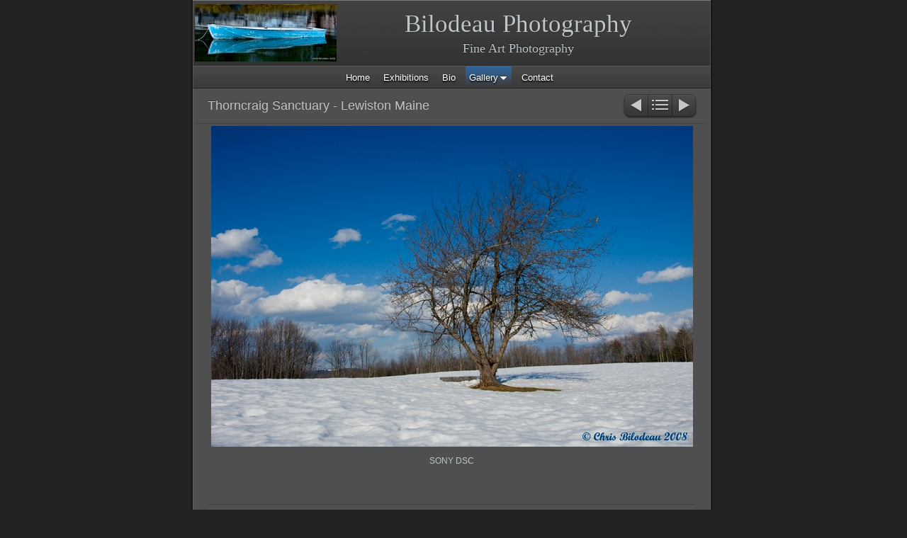

--- FILE ---
content_type: text/html
request_url: http://bilodeauphotography.com/gallery/snow-scapes/thorncraig-sanctuary--.html
body_size: 2361
content:
<!DOCTYPE html>
<html xmlns="http://www.w3.org/1999/xhtml" xml:lang="en" lang="en">
	<head>
		<meta charset="UTF-8" />
				<title>Thorncraig Sanctuary - Lewiston Maine | Bilodeau Photography</title>
		<meta name="robots" content="all" />
		<meta name="generator" content="Sandvox 2.7.1" />
		<meta name="viewport" content="width=772" />
		<meta http-equiv="X-UA-Compatible" content="IE=100" />
		<link rel="Shortcut Icon" type="image/x-icon" href="../../favicon.ico" />
		<link rel="image_src" href="http://www.bilodeauphotography.com/_Media/thorncraig_2008mar26_069dsc_90.jpeg" type="image/jpeg" />
		<link rel="canonical" href="http://www.bilodeauphotography.com/gallery/snow-scapes/thorncraig-sanctuary--.html" />
		<link rel="stylesheet" type="text/css" href="../../_Resources/ddsmoothmenu.css" />
		<link rel="stylesheet" type="text/css" href="../../sandvox_SmoothDark/main.css" title="Smooth Dark" /><!--[if lt IE 6]>
		<link rel="stylesheet" type="text/css" href="../../sandvox_SmoothDark/ie.css" /><![endif]-->
		<!--
		Photo credits for this website's design: <http://www.bilodeauphotography.com/sandvox_SmoothDark/Credits.rtf>
		Licensing for this website's design:     <http://www.bilodeauphotography.com/sandvox_SmoothDark/License.rtf>
		-->
		<script src="//ajax.aspnetcdn.com/ajax/jQuery/jquery-1.5.2.min.js"></script>
		<script>
		if (typeof jQuery === 'undefined') document.write('<script src="../../_Resources/jquery-1.5.2.min.js"><\/script>');
		</script><script id="ddsmoothmenu" src="../../_Resources/ddsmoothmenu.js">
/***********************************************
* Smooth Navigational Menu- (c) Dynamic Drive DHTML code library (www.dynamicdrive.com)
* This notice MUST stay intact for legal use
* Visit Dynamic Drive at http://www.dynamicdrive.com/ for full source code
***********************************************/
		</script>
		<script>
		ddsmoothmenu.arrowimages = {down:['downarrowclass', '../../_Resources/down.gif', 23], right:['rightarrowclass', '../../_Resources/right.gif']}
ddsmoothmenu.init({ mainmenuid: 'sitemenu-content',orientation:'h', classname:'ddsmoothmenu',contentsource:'markup'})
	</script>
	</head>
	<body class="sandvox has-page-title no-sidebar no-custom-banner has-photo-navigation no-IR" id="www_bilodeauphotography_com" >
				<div id="page-container">
			<div id="page">
				<div id="page-top" class="has-logo has-title has-tagline">
					<div id="title">
						<a href="../../" class="imageLink"><span id="logo-container"><img id="logo" width="200" height="81" src="../../_Media/swans_island_macduffie_brio_med.jpeg" alt="Swans_Island_Macduffie_Brio_2009jun13_037" /></span></a>
						<h1 style="text-align:center;" class="title in"><a href="../../"><span class="in"><span style="font-family: 'Comic Sans MS'; text-shadow: rgba(0, 0, 0, 0.324219) 1px 0px; ">Bilodeau Photography</span></span></a></h1>
						<p id="tagline" style="text-align:center;"><span class="in"><span style="font-style: normal; font-size: 18px; font-family: 'Lucida Grande'; ">Fine Art Photography</span></span></p>
					</div><!-- title -->
					<div id="sitemenu-container">
						<div id="sitemenu">
							<h2 class="hidden">Site Navigation<a href="#page-content" rel="nofollow">[Skip]</a></h2>
							<div id="sitemenu-content">
								<ul>
									<li class="i1 o"><a href="../../" title="Home"><span class="in">Home</span></a></li>
									<li class="i2 e"><a href="../../exhibitions.html" title="Exhibitions"><span class="in">Exhibitions</span></a></li>
									<li class="i3 o"><a href="../../bio.html" title="Bio"><span class="in">Bio</span></a></li>
									<li class="i4 e hasSubmenu currentParent"><a href="../" title="Gallery"><span class="in">Gallery</span></a><ul class="isSubMenu"><li class="i1 o"><a href="../the-maine-coast/" title="The Maine Coast"><span class="in">The Maine Coast</span></a></li><li class="i2 e"><a href="../vermont/" title="Vermont"><span class="in">Vermont</span></a></li><li class="i3 o"><a href="../flowers--plants/" title="Flowers &amp; Plants"><span class="in">Flowers &amp; Plants</span></a></li><li class="i4 e"><a href="../landscapes/" title="Landscapes"><span class="in">Landscapes</span></a></li><li class="i5 o"><a href="../architecture/" title="Architecture"><span class="in">Architecture</span></a></li><li class="i6 e"><a href="../still-life/" title="Still Life"><span class="in">Still Life</span></a></li><li class="i7 o"><a href="../insects/" title="Insects"><span class="in">Insects</span></a></li><li class="i8 e hasSubmenu currentParent"><a href="./" title="Snow Scapes"><span class="in">Snow Scapes</span></a><ul class="isSubMenu"><li class="i1 o last-item last"><a href="191-winters---auburn-maine.html" title="191 Winters - Auburn Maine"><span class="in">191 Winters - Auburn Maine</span></a></li></ul></li><li class="i9 o"><a href="../black--white/" title="Black &amp; White"><span class="in">Black &amp; White</span></a></li><li class="i10 e last-item last"><a href="../transportation/" title="Transportation"><span class="in">Transportation</span></a></li></ul></li>
									<li class="i5 o last-item last"><a href="../../contact/" title="Contact"><span class="in">Contact</span></a></li>
								</ul>
							</div> <!-- /sitemenu-content -->
						</div> <!-- /sitemenu -->
					</div> <!-- sitemenu-container -->
				</div> <!-- page-top -->
				<div class="clear below-page-top"></div>
				<div id="page-content" class="has-photo-navigation">
					<div id="main">
						<div id="main-top"></div>
						<div id="main-content">
							<h2 class="title"><span class="in">Thorncraig Sanctuary - Lewiston Maine</span></h2>
							<div class="collection-navigation photo-navigation">
								<div id="previous-photo" class="previous-page"><a class="imageLink" href="evans-notch---maine.html#previous-photo">Previous</a></div>
								<div id="next-photo" class="next-page"><a class="imageLink" href="minot-maine.html#previous-photo">Next</a></div>
								<div id="photo-list" class="collection-index"><a class="imageLink" href="./">List</a></div>
							</div>
							<div class="article">
								<div class="article-content">
									<div class="RichTextElement">
										<div>
											<div class="first graphic-container wide center ImageElement">
												<div class="graphic">
													<div class="figure-content">
														<!-- sandvox.ImageElement --><img width="680" height="453" src="../../_Media/thorncraig_2008mar26_069dsc_med.jpeg" alt="Thorncraig_2008mar26_069DSC02128_tagged" />
														<!-- /sandvox.ImageElement --></div>
												</div>
												<div style="" class="graphic">
													<div class="figure-content caption">SONY DSC</div>
												</div>
											</div><p><br /></p>
										</div>
									</div>
								</div> <!-- /article-content -->
								<div class="article-info">
								</div> <!-- /article-info -->
							</div> <!-- /article -->
						</div> <!-- main-content -->
						<div id="main-bottom"></div>
					</div> <!-- main -->
				</div> <!-- content -->
				<div class="clear below-content"></div>
				<div id="page-bottom">
					<div id="page-bottom-contents">
						<div>© Bilodeau Photography 2012</div>
						<div class="hidden"> <a rel="nofollow" href="#title">[Back To Top]</a></div>
					</div>
				</div> <!-- page-bottom -->
			</div> <!-- container -->
			<div id="extraDiv1"><span></span></div><div id="extraDiv2"><span></span></div><div id="extraDiv3"><span></span></div><div id="extraDiv4"><span></span></div><div id="extraDiv5"><span></span></div><div id="extraDiv6"><span></span></div>
		</div> <!-- specific body type -->
			</body>
</html>

--- FILE ---
content_type: text/css
request_url: http://bilodeauphotography.com/sandvox_SmoothDark/main.css
body_size: 4624
content:
/* 
   css Copyright © 2005-2012 Karelia Software. All rights reserved.
   css released under Creative Commons License  - http://creativecommons.org/licenses/by-sa/2.5/ 
   All associated graphics belong to their respective owners and are licensed separately. 
*/

/* IE7 hacks */

*:first-child+html .gridItem img {
	position:relative;
	top:0px;
}

*:first-child+html .gridItem h3 {
	position:relative;
	top:0px;
}

/* Navigation arrows */
div.text-navigation { text-align:center; margin-bottom:1em;}
div.text-navigation div { display:inline; margin:0px 0.5em; }
.collection-navigation .disabled-navigation { text-indent:-5000px; }

/* 2.0 wrap compatibility. 2.0-compatible designs can further adjust these if they need */
.wide { display:block; }

.narrow.left {   /* Some designs won't respect without !important */
    float:left!important;
    clear:left!important;
}
.narrow.right {
    float:right!important;
    clear:right!important;
}

.wide.left .graphic, img.wide.left { margin-left:0px; margin-right:auto; }
.wide.center .graphic, img.wide.center { margin-left:auto; margin-right:auto; }
.wide.right .graphic, img.wide.right { margin-left:auto; margin-right:0px; }

.ImageElement.left, .AudioElement.left { text-align:left; }
.ImageElement.center, .AudioElement.center { text-align:center; }
.ImageElement.right, .AudioElement.right { text-align:right; }

/* Captions should align themselves with the graphic */
.graphic-container.left .caption { text-align:left; }
.graphic-container.center .caption { text-align:center; }
.graphic-container.right .caption { text-align:right; }

/* Inline iframes need to display as a block to layout right */
.graphic iframe { display:block; }

/* Pagelet photo grids should be generally be auto width (some 1.x designs hardcoded an exact width) */
.pagelet .photogrid-index { width:auto; }

/* For content like amazon which forces white background. Design SHOULD set color for A tag and text color. */
.whiteBackground
{
	background-color:white;
}

.article-info
{
	margin-bottom:1em;
}
 
/* Firefox reduce dotted lines on links */
.photo-navigation a:focus, .replaced a:focus {overflow:hidden;}

/* Disqus correction to prevent overflow scroll bars in some designs */
#dsq-content { overflow:hidden; }
#dsq-content .dsq-auth-header { width: auto!important; }
#dsq-content .dsq-by { margin: 4px 6px 0px 0px; }
#dsq-content .dsq-by a, #dsq-content .dsq-by a:hover { border: 0px none; }
#dsq-content h3 { margin:0px; }

/* Site menus. Don't wrap the top level items, and wrap sub-menu items normaly. */
#sitemenu-content ul li {white-space: nowrap}
* html #sitemenu-content ul li {white-space: normal}
*:first-child+html #sitemenu-content ul li {white-space: normal}
#sitemenu-content ul ul li {white-space: normal}
#sitemenu-content span.in { position: relative; }

/* Keep tables with long content from pushing too far over */
table { word-break: break-all; }

.photogrid-index-bottom { clear:left; }

textarea.fullWidth, input.fullWidth, select.fullWidth {
	width:96%;
	margin:4px 0;
}
textarea.fullWidth, select.fullWidth {
	margin: 4px 1px
}

form.contactElement input.submit {
	width:auto;
	display:block;
	margin-left:auto;
	margin-right:2%;
}
form.contactElement th {
	text-align:right;
	font-weight:normal;
	width:25%;
}

.contactError { color:red; font-weight:bold; }

/* Contact Element For IE 7 */
*:first-child+html form.contactElement input.submit {
	padding:0px 10%;
	min-width: 0px;
}

textarea {
    resize: vertical;
}

form.contactElement p {
	text-align: left;
}

/* 
   css Copyright © 2005-2012 Karelia Software. All rights reserved.
   css released under Creative Commons License 
        - http://creativecommons.org/licenses/by-sa/2.5/ 
   All associated graphics belong to their respective owners 
        and are licensed separately. 
*/

a img { border: none; }

 /* General styles  */

.clear {
	clear: both;
	height: 0;
}

.hidden  {
    display:none;
}

/* Images embedded in text.  "narrow" are 200 pixels wide or smaller. */
.narrow {
	display: block;
	clear: right;
    float: right;
}
img.wide {
	clear: both;
	display:block;
}

/* Block Level formatting, more or less in descending order */

body {
	font-family: "Lucida Grande", verdana, arial, helvetica, sans-serif;
	font-size: 76%;
	margin: 0;
	background: #232323;
    word-wrap: break-word;
	color: #bfc6ca;
}

h4, h5, h6 {
	font-size: 100%;
	margin: 0em 0em 0.8em 0em;
}

#page {
    margin: auto;
    width: 771px;
    background: #4f4f4f url(background.png) repeat-y;
}

#page-top {
    margin:0;
    margin-left: 17px;
    margin-right: 23px;
	border-top: 1px solid #7a7a7a;
	background: url(new_header_bkgd.png) no-repeat;
}

#title {
    padding-top: 2px;
	
}

h1 {
    font-size: 2.9em;
    text-align: left;
    margin: 10px 25px 4px 25px;
    display: block;
    font-weight:normal;
	text-shadow: 0px -1.5px 0px black;
}

/* IE Hack */

/* Hides from IE5-mac \*/
* html h1 {
    height: 1%;
}
/* End hide from IE5-mac */

h1 a {
    text-decoration:none;
    color: #bfc6ca;
}

h1 a:hover, h1 a:focus, h1 a:active {
    border-bottom: 1px solid #bfc6ca;
}

/* gives better spacing in IE 7 */
*:first-child+html #title {
	border-bottom: 1px solid transparent;
}

#title img {
    float: left;
    margin: 3px;
    margin-right: 10px;
	position: relative;
}

#title p {
    font-size: 0.9em;
    text-align: left;
    margin: 0px 25px 14px 25px;
	font-style: italic;
	text-shadow: 0px -1px 0px black;
}

/* IE Hack */
/* Hides from IE5-mac \*/
* html #title p {
    height: 1%;
}
/* End hide from IE5-mac */


/* BANNER HANDLING */

body.has-custom-banner #page-top {
	background: center top no-repeat;
}

body.has-custom-banner h1 {
	margin-top: 32px;
}

body.has-custom-banner #title {
	min-height: 140px;
}

* html body.has-custom-banner #title {
	padding: 10px;
}

body.has-custom-banner #title h1, body.has-custom-banner #title h1 a, body.has-custom-banner #title p {
	color: #fff;
	font-weight: bold;
}



/* SITEMENU */

#sitemenu-container {
    clear:both;
}

#sitemenu {
    background: rgb(10, 152, 210) url(links_bkgd.png) repeat-x;
    min-height: 30px;
    border-top: 1px solid #585858;
    border-bottom: 1px solid #232323;
	border-left: 1px solid #525252;
	border-right: 1px solid #525252;
	font-size: 1.1em;
/* 	overflow: hidden; */
}

#sitemenu-content ul {
    text-align: center;
    padding: 3px 0px 0px 0px;
	margin: 0 10px auto 10px;
/* 	overflow: hidden; */
	line-height: 200%;
}

#sitemenu-content ul li ul {
    line-height: 160%;
    background: #232323;
}

#sitemenu-content ul li ul li span.in {
	border-color: #232323;
}

#sitemenu-content li {
    margin: -1px 5px 0px 0px;
    padding: 8px 5px 4px 5px;
	display:inline;
}

#sitemenu-content a {
    text-decoration: none;
    color: white;
    text-shadow: 0px 1.5px 2px black;
}

#sitemenu-content a:hover {
	text-decoration: underline;
}

#sitemenu-content li li,
#sitemenu-content li.currentPage li,
#sitemenu-content li.currentParent li > a > span.in {
    background: rgb(10, 152, 210) url(links_bkgd.png) repeat-x;
}

#sitemenu-content li.currentPage, 
#sitemenu-content li li.currentParent > a > span.in,
#sitemenu-content li.currentParent {
	background: url(links_bkgd_current.png) top left repeat-x;
	color: white;
    text-shadow: 0px 1.5px 2px black;
}

#sitemenu-content ul ul li.currentPage {
	text-decoration: underline;
}

#sitemenu-content ul ul li.currentPage li {
	text-decoration: none;
}

#sitemenu-content ul li ul li span.in{
	border-bottom:solid 1px #222 !important;
}
#page-content {
    width: 731px;
    margin: auto;
    clear: both;
}

body.no-sidebar #page-content {
    width: 726px;
}

#page-content a, #page-bottom a  {
    color: #bfc6ca;
    text-decoration: underline;
}

#page-content a:hover, #page-content a:focus, #page-content a:active, #page-bottom a:hover, #page-bottom a:focus, #page-bottom a:active {
    color: #839ab1;
}

#page .imageLink {
	border: 0px none;
}

#sidebar {
	margin-top: 8px;
    float: left;
    width: 200px;
	padding-right: 5px;
	margin-right: 5px;
    word-wrap: break-word;
    font-size: 0.8em;
	background: url(sidebar_bkgd.png) top right repeat-y;
}

#sidebar p {
    margin-left: 5px;
    margin-right: 5px;
    text-align: left;
}

.pagelet {
    width:200px;
    word-wrap:break-word;
    overflow:hidden;
}

#sidebar .pagelet h4, #sidebar h5.index-title{ text-align:center;}
#sidebar h5.index-title{ border:0; margin:0; padding:0;}

.callout .pagelet {
	padding:5px;
}

.callout .pagelet.bordered {
	background: #343434;	
}

.pagelet h4, .pagelet h5, .pagelet h6 {
    margin: 0px 3px 6px 3px;
	padding-top:14px;
    font-weight: normal;
    font-size: 1.3em;
    text-shadow: 0px -1px 1px #343434;
	border-bottom: 1px solid #3f3f3f;
	padding-bottom: 4px;
    text-align: center;
}

.pagelet.bordered h4 {
	border-bottom-color: rgb(158,158,158);
}

.blockquote-container>.pagelet-body, .blockquote-container>.graphic {
	position: relative;
	padding: 10px 15px 10px 10px;
	background: -27px 0px no-repeat;
	background-image: url(QuotationMarks-SmoothDark.png);
}

.blockquote-container .pagelet-body:after, .blockquote-container .graphic:after {
	display: block;
	position: absolute;
	height: 70px;
	width: 70px;
	bottom: 0px;
	right: 0px;
	content: "";
	background: transparent 50px 50px no-repeat;
	background-image: url(QuotationMarks-SmoothDark.png);
} 

.blockquote-container blockquote {
	margin: 0px;
	padding-left: 10px;
	z-index: 100;
	position: relative;
	font-style: italic;
}

#sidebar blockquote p, blockquote p {
	margin: 0px;
}

#main {
    min-height: 190px;
}

/* photo-page, html-page (in some cases), iframe-page don't have sidebar */
body.no-sidebar #main {
    margin-left: 8px;
    margin-right: 13px;
    font-size: 1em;
}

/* Most other pages have sidebars */
body.allow-sidebar #main {
    margin-right: 10px;
    float: right;
    width: 490px;
    font-size: 1em;
}

/* IE Hack */

/* Hides from IE5-mac \*/
* html .body.allow-sidebar #main {
    margin:0;
    padding:0;
    margin-right: 2px;
    width: 513px;
}
/* End hide from IE5-mac */

/* IE5/Mac Love */
* html>body.allow-sidebar #main {
	width: 470px;
}


.has-photo-navigation h2 {
	min-height:23px;
	padding-right:130px;
}

h2 {
    display: block;
    font-weight: normal;
    text-shadow: 0px -1px 1px #343434;
   
    padding-left: 15px;
    padding-top: 13px;
    padding-bottom: 13px;
    margin: 0px -7px;
    border-bottom: 1px solid #3f3f3f;
}

/* Hides from IE5-mac \*/
* html h2 {
    height: 30px;
    margin-right: -15px;
    margin-top: -15px;
}
/* End hide from IE5-mac */

#main ul, #sidebar ul {
    margin: 0;
    padding: 0;
    list-style: none;
    margin-left: 5px;
}

#main li ul {
	padding-top:8px!important;
}

#main ul li, #sidebar ul li {
    padding-left: 25px;
    background: url(bullet.png) no-repeat;
    padding-bottom: 6px;
	padding-top:2px;
}

ol {
	padding-left: 25px;
}

dd {
	margin-left: 25px;
}

.article, .no-callouts {
	margin:0px 10px 10px 10px!important;
	/*overflow: auto;*/
	padding-bottom: 6px;
	border-bottom: 1px solid #3f3f3f;
}

.article h3 {
     padding: 5px;
     text-shadow: 0px -1px 1px #343434;
     font-weight: normal;
}

/* remove excessive spacing if the heading is used in a collection index */
li h3 {
	margin:0px;
}



.imageLink {
	border: 0px none;
}

.article img {
    border: none;
}

.article.narrow{
    float: left; 
	margin:5px 10px 5px 0; 
}
.narrow.left{
	margin:5px 10px 5px 0;
}
.narrow.right{
	margin:5px 0 5px 10px;
}
.article-info {
	clear: right;
}

.article-thumbnail {
    float: left;
	margin: 5px 10px 5px 0;
	clear:left;    
}
h3.index-title, .timestamp{
	clear:left;
}	
.callout {
    float: right;
    margin: 10px;
    margin-right: 0px;
    border: 1px solid rgb(158, 158, 158);
}

.callout li, #sidebar li {
    background: url(bullet.png) no-repeat !important;
}

.callout h4 {
    font-weight: normal !important;
    font-size: 1.1em !important;
}

#page-bottom {
    background: url(footer.png) no-repeat bottom ;
    font-size: 1em;
    text-shadow: 0px -1px 1px #090909;
    color: #b3b9bd;
    min-height: 25px;
	padding: 11px 30px 15px 30px; 
}

/*#page-bottom div {
	overflow:hidden;
	height:20px;
}*/

#page-bottom p {
	display:inline;
}

#page-bottom p+p:before {
	content: ' \002022  ';
}

div.photo-viewer-summary .article {
    margin: auto;
}

.HTMLElement {
    margin-bottom: 10px;
}

.ImageElement, .VideoElement {
    text-align: center;
/*	padding-top:20px;
*/}


.caption {
    padding: 10px;
}

/* Used on Photo Grid Pages ... */

.photogrid-index {
    text-align: center;
    margin: 10px;
    padding: 5px;
    width: 480px;
	/*float:left;*/
}

.photogrid-index:after{font-size:0px; line-height:0px; height:0px; content:'.'; visibility:hidden; display:block; clear:both}

body.no-sidebar .photogrid-index {
	width: 634px;
	margin-left:33px;
}

* html body.no-sidebar .photogrid-index {
	width:652px!important;
}

/* IE:Mac Hackery */
/*\*//*/
.photogrid-index { 
	margin-right:0px;
}
/**/

.photogrid-index a {
	color:#000;
	text-decoration:none;
	border:0px;
}

.photogrid-index a:hover {
	text-decoration:underline;
}

.gridItem {
    float: left;
    position:relative;
    width:152px;
    height:192px;	/* room for caption */
    overflow: hidden;
    margin: 3px;
    padding-top: 6px;
}

.gridItem h3 {
    font-size:12px;
    font-weight:normal;
    margin-top: 10px;
    margin-left: 7px;
    margin-right: 7px;
    padding: 0px;
    height: 48px;
    overflow: hidden;
    position:absolute;
	top: 140px; /* needs to leave 38px from the bottom of the gridItem */
	width: 136px;
	border: 0px;
}

.gridItem img {
    border: 1px solid rgb(80, 80, 80);
    margin: auto;
    display:block;
    position: absolute;
    top: 0;
    bottom: 40px;
    right: 0;
    left: 0;
}

* html .gridItem img {
	position: relative;
	top:6px;
}

/* IE Hack */
/* Hides from IE5-mac \*/


* html .gridItem h3 {
	position: relative;
	top: 0px;
}

#sidebar .photogrid-index{
	width:auto;
	margin-left:20px;
}


/* End hide from IE5-mac */


/* Used on index summary pages */
.listing-index li h3 a {
    font-weight:normal;
}


/* make linked lists look less blue */
li a {
	text-decoration:none;
}

li a:hover {
	text-decoration:underline;
}

/* Individual Photo Pages */

.photo-navigation {
    position: relative;
    z-index: 100;
    height: 3px;
    padding:0px;
}

/* Hides from IE5-mac \*/
* html .photo-navigation {
    margin-top: 2px;
}
/* End hide from IE5-mac */

.photo-navigation a:active {
    border: none;
}

#previous-photo	{
    width: 35px;
    height: 35px;
    background: url(photo-buttons-disabled.png)		no-repeat;
    position: absolute;
    left: 594px;
    margin-top: -42px;
    text-indent: -5000em;
}

.allow-sidebar #previous-photo {
	left:384px;
}


#previous-photo a {
    width: 35px;
    height: 35px;
    display: block;
    background: url(photo-buttons.png)		no-repeat;
}

#next-photo {
    text-indent: -5000em;
    width: 35px;
    height: 35px;
    background: url(photo-buttons-disabled-03.png)		no-repeat;
    position: absolute;
    left: 664px;
    margin-top: -42px;
}

.allow-sidebar #next-photo {
	left: 454px;
}

#next-photo a {
    width: 35px;
    height: 35px;
    display: block;
    background: url(photo-buttons-03.png)		no-repeat;
}

#photo-list {
    text-indent: -5000em;
    width: 35px;
    height: 35px;
    background: url(photo-buttons-disabled-02.png)		no-repeat;
    position: absolute;
    left: 629px;
    margin-top: -42px;
}

.allow-sidebar #photo-list {
	left:419px;
}



#photo-list a {
    width: 35px;
    height: 35px;
    display: block;
    background: url(photo-buttons-02.png)		no-repeat;
}


.text-navigation{width:auto!important; padding:15px 0;}
.text-navigation #previous-photo, .text-navigation #next-photo, .text-navigation  #photo-list, .text-navigation a, .text-navigation a:hover{
	background:none!important;
	width:auto!important;
	font-weight:bold;
	text-indent:0!important;
	left:auto;
	position:relative;
	display:inline!important;
}

.whiteBackground p
{
	color:#4f4f4f;
}
.whiteBackground p a{
 	color:#335c85!important;
 }



/* IE:Mac Hackery */

/*\*//*/


.article {
    margin:0;
    margin-top: -30px;
    background: none;
    border: none;
    padding-bottom: 0;
    padding-top: 0;
}

.article p {
    clear: none;
}

.article a {
    text-decoration: underline;
    border-bottom: none;
}

.article a:hover, a:focus, a:active {
    border-bottom: none;
    color: blue;
}

.article-summary {
    padding: 0;
    margin: 0;
    clear: none;
}

#page-bottom p {
    margin-top: 0;
}

/**/
.no-page-title .photo-navigation {margin-top:49px;}


.callout-container, .graphic-container { clear:both; }



--- FILE ---
content_type: text/javascript
request_url: http://bilodeauphotography.com/_Resources/ddsmoothmenu.js
body_size: 2970
content:
//** Smooth Navigational Menu- By Dynamic Drive DHTML code library: http://www.dynamicdrive.com
//** Script Download/ instructions page: http://www.dynamicdrive.com/dynamicindex1/ddlevelsmenu/
//** Menu created: Nov 12, 2008

//** Dec 12th, 08" (v1.01): Fixed Shadow issue when multiple LIs within the same UL (level) contain sub menus: http://www.dynamicdrive.com/forums/showthread.php?t=39177&highlight=smooth

//** Feb 11th, 09" (v1.02): The currently active main menu item (LI A) now gets a CSS class of ".selected", including sub menu items.

//** May 1st, 09" (v1.3):
//** 1) Now supports vertical (side bar) menu mode- set "orientation" to 'v'
//** 2) In IE6, shadows are now always disabled

//** July 27th, 09" (v1.31): Fixed bug so shadows can be disabled if desired.
//** Feb 2nd, 10" (v1.4): Adds ability to specify delay before sub menus appear and disappear, respectively. See showhidedelay variable below

/*
2010-08: Adapted for use in Sandvox 2.
*/



var ddsmoothmenu={

/* 2010-08-05, ssp: 
	Use shorter times. Check whether they may still be too long. 
	Remove arrow image setup, we do this in CSS.
*/
//Specify full URL to down and right arrow images (0 is padding-right added to top level LIs with drop downs):
transition: {overtime:20, outtime:300}, //duration of slide in/ out animation, in milliseconds
shadow: {enable:false, offsetx:5, offsety:5}, //enable shadow?
showhidedelay: {showdelay: 40, hidedelay: 80}, //set delay in milliseconds before sub menus appear and disappear, respectively

///////Stop configuring beyond here///////////////////////////

detectwebkit: navigator.userAgent.toLowerCase().indexOf("applewebkit")!=-1, //detect WebKit browsers (Safari, Chrome etc)
detectie6: document.all && !window.XMLHttpRequest,


/* 2010-08-05, ssp
	Removed getajaxmenu funktion, our menus are in markup.
*/

buildmenu:function($, setting){
	var smoothmenu=ddsmoothmenu
	var $mainmenu=$("#"+setting.mainmenuid+">ul") //reference main menu UL
	$mainmenu.parent().get(0).className=setting.classname || "ddsmoothmenu"
	var $headers=$mainmenu.find("ul").parent()
	/* 2010-08-01, ssp
		Replaced selector a:eq(0) by a:eq(0),.in:eq(0) in the following lines, 
		so we cann affect the .currentItem without an a but just a span.in as well.
	*/
	$headers.hover(
		function(e){
			$(this).children('a:eq(0),.in:eq(0)').addClass('selected');
		},
		function(e){
			$(this).children('a:eq(0),.in:eq(0)').removeClass('selected');
		}
	)
	$headers.each(function(i){ //loop through each LI header
		/* 2010-08-01, ssp:
			Use really high z-index, so we are sure to exceed z-indices used in all designs.
		*/
		var $curobj = $(this);
		/* 2011-09-22, ssp:
			Opera doesn’t render the submenu items when the z-index line has run, so omit it there.
		*/
		if (!($.browser.opera && $.browser.version < 11)) $curobj.css({'zIndex': 6000-i}); //reference current LI header
		var $subul=$curobj.find('ul:eq(0)').css({display:'block'});
		$subul.data('timers', {})
		this.istopheader=$curobj.parents("ul").length==1? true : false //is top level header?

		/* 2010-08-01, ssp:
			The following lines removed because we handle the padding in CSS in Sandvox.
			$curobj.children("a:eq(0),.in:eq(0)").css(this.istopheader? {paddingRight: smoothmenu.arrowimages.down[2]} : {}).append( //add arrow images
			'<img src="'+ (this.istopheader && setting.orientation!='v'? smoothmenu.arrowimages.down[1] : smoothmenu.arrowimages.right[1])
			+'" class="' + (this.istopheader && setting.orientation!='v'? smoothmenu.arrowimages.down[0] : smoothmenu.arrowimages.right[0])
			+ '" style="border:0;" />'
		*/		
		
		/* 2010-08-01, ssp:
			Slightly change DOM, to take into account the span.in and the potential lack of link.
			Old DOM: a > img
			New DOM: a > span.in > img for items with a link and span.in > img for .currentPage.
			Also remove style="border:0" because it's part of our CSS already.
		*/
		var firstLink = $curobj.children("a:eq(0)");
		var element;
		if (firstLink.length == 1) {
			element = firstLink.children(".in:eq(0)");
		}
		else {
			element = $curobj.children(".in:eq(0)");
		}
		
		/* 2010-08-03, ssp:
			Don't use images like original but insert a div instead,
			which will be styles approriately by CSS.
		*/
		element.append('<span class="submenu-indicator"></span>');
		
		/* 2010-08-05, ssp:
			Remove shadow code, we do this in CSS.
		*/
		$curobj.hover(
			function(e){
				var $targetul = $subul; //reference UL to reveal
				var header = $curobj.get(0); //reference header LI as DOM object
				/* 2012-09-30, ssp:
					 Get li sizing information. Moved here from initialisation because
					 	Opera 12 can give incorrect values there.
				*/
				header._dimensions = {
					w: header.offsetWidth,
					h: header.offsetHeight,
					subulw: $targetul.outerWidth(),
					subulh: $targetul.outerHeight()
				};
				$targetul.css({
					top: header.istopheader && setting.orientation!='v'? header._dimensions.h + "px" : 0
				});
				clearTimeout($targetul.data('timers').hidetimer)
				$targetul.data('timers').showtimer=setTimeout(function(){
					header._offsets={left:$curobj.offset().left, top:$curobj.offset().top}
					var menuleft=header.istopheader && setting.orientation!='v'? 0 : header._dimensions.w
					menuleft=(header._offsets.left+menuleft+header._dimensions.subulw>$(window).width())? (header.istopheader && setting.orientation!='v'? -header._dimensions.subulw+header._dimensions.w : -header._dimensions.w) : menuleft //calculate this sub menu's offsets from its parent
					if ($targetul.queue().length<=1){ //if 1 or less queued animations
						$targetul.css({left:menuleft+"px", width:header._dimensions.subulw+'px'}).animate({height:'show',opacity:'show'}, ddsmoothmenu.transition.overtime)
						if (smoothmenu.shadow.enable){
							var shadowleft=header.istopheader? $targetul.offset().left+ddsmoothmenu.shadow.offsetx : menuleft
							var shadowtop=header.istopheader?$targetul.offset().top+smoothmenu.shadow.offsety : header._shadowoffset.y
							if (!header.istopheader && ddsmoothmenu.detectwebkit){ //in WebKit browsers, restore shadow's opacity to full
								header.$shadow.css({opacity:1})
							}
							header.$shadow.css({overflow:'', width:header._dimensions.subulw+'px', left:shadowleft+'px', top:shadowtop+'px'}).animate({height:header._dimensions.subulh+'px'}, ddsmoothmenu.transition.overtime)
						}
					}
				}, ddsmoothmenu.showhidedelay.showdelay)
			},
			function(e){
				var $targetul=$subul
				var header=$curobj.get(0)
				clearTimeout($targetul.data('timers').showtimer)
				$targetul.data('timers').hidetimer=setTimeout(function(){
					$targetul.animate({height:'hide', opacity:'hide'}, ddsmoothmenu.transition.outtime)
					if (smoothmenu.shadow.enable){
						if (ddsmoothmenu.detectwebkit){ //in WebKit browsers, set first child shadow's opacity to 0, as "overflow:hidden" doesn't work in them
							header.$shadow.children('div:eq(0)').css({opacity:0})
						}
						header.$shadow.css({overflow:'hidden'}).animate({height:0}, ddsmoothmenu.transition.outtime)
					}
				}, ddsmoothmenu.showhidedelay.hidedelay)
			}
		) //end hover
	}) //end $headers.each()
	$mainmenu.find("ul").css({display:'none', visibility:'visible'})
},

/* 2010-08-05, ssp
	Remove custom menu colour and shadow code, we do this in CSS.
	Remove AJAX menu building, our menus are in markup.
*/
init:function(setting){
	jQuery(document).ready(function($){ //ajax menu?
		ddsmoothmenu.buildmenu($, setting)
	})
}

} //end ddsmoothmenu variable
